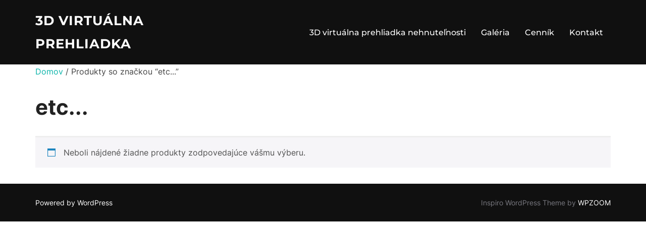

--- FILE ---
content_type: text/css
request_url: http://www.mediamarkett.sk/wp-content/plugins/woo-conditional-product-fees-for-checkout/public/css/woocommerce-conditional-product-fees-for-checkout-public.css?ver=4.0.0
body_size: 4181
content:
/**
 * All of the CSS for your public-facing functionality should be
 * included in this file.
 */
.woocommerce .extra-flate-tool-tip{display:inline;position:relative;}

/* Add this attribute to the element that needs a tooltip */
[data-tooltip]{position:relative;z-index:2;cursor:pointer;}

/* Hide the tooltip content by default */
[data-tooltip]:before,[data-tooltip]:after{visibility:hidden;-ms-filter:"progid:DXImageTransform.Microsoft.Alpha(Opacity=0)";filter:"progid:DXImageTransform.Microsoft.Alpha(Opacity=0)";opacity:0;pointer-events:none;}

/* Position tooltip above the element */
[data-tooltip]:before{position:absolute;bottom:150%;left:50%;margin-bottom:5px;margin-left:-80px;padding:7px;width:300px;-webkit-border-radius:3px;-moz-border-radius:3px;border-radius:3px;background-color:#000;background-color:hsla(0,0%,20%,0.9);color:#fff;content:attr(data-tooltip);text-align:center;font-size:14px;line-height:1.2;}
/* Triangle hack to make tooltip look like a speech bubble */
[data-tooltip]:after{position:absolute;bottom:150%;left:50%;margin-left:-5px;width:0;border-top:5px solid #000;border-top:5px solid hsla(0,0%,20%,0.9);border-right:5px solid transparent;border-left:5px solid transparent;content:" ";font-size:0;line-height:0;}

/* Show tooltip content on hover */
[data-tooltip]:hover:before,[data-tooltip]:hover:after{visibility:visible;-ms-filter:"progid:DXImageTransform.Microsoft.Alpha(Opacity=100)";filter:"progid:DXImageTransform.Microsoft.Alpha(Opacity=100)";opacity:1;}
.extra-flate-tool-tip{display:inline-block!important;margin-right:7px;}

/**
* Optional fee CSS 
*/
.checbox_row span.title_fee{padding-left:8px;}
.checbox_row span.title_fee:hover,.dropdown_row span.title_fee:hover{cursor:pointer;}
.wcpfc-fee-tooltiptext{display:none;}
.wcpfc-fee-tooltip-wrap{position:relative;display:inline-block;}
.wcpfc-fee-tooltip-wrap .wcpfc-fee-tooltiptext{width:120px;background-color:#555;color:#fff;text-align:center;border-radius:6px;padding:5px 0;position:absolute;z-index:1;top:100%;left:50%;margin-left:-60px;transition:opacity 0.3s;}
.wcpfc-fee-tooltip-wrap .wcpfc-fee-tooltiptext::after{content:"";position:absolute;top:-10px;left:50%;margin-left:-5px;border-width:5px;border-style:solid;border-color:transparent transparent #555 transparent;}
.wcpfc-fee-tooltip-wrap .dashicons,.dashicons-before:before{vertical-align:middle;font-size:16px;cursor:pointer;}
.optional_fee_container .checbox_row,.optional_fee_container .dropdown_row{padding:1.41575em;float:none;width:100%;background:#f5f5f5;cursor:pointer;}
.optional_fee_container .checbox_row:hover,.optional_fee_container .dropdown_row:hover{background:#f0f0f0;}
.optional_fee_container .optional_row:nth-child(odd){background:#fafafa;}
.optional_fee_container .optional_row:last-child{margin-bottom:2.617924em;}
.optional_fee_container .input-dropdown{padding:5px;border-radius:5px;margin-left:10px;}
.optional_fee_container .optional_fee_description{margin:0;margin-top:10px;font-style:italic;font-size:14px;}

/* Tooltip new styles */
.extra-flate-tool-tip a{cursor:pointer;}
.extra-flate-tool-tip .tooltip{position:absolute;bottom:135%;left:50%;margin-bottom:5px;margin-left:-80px;padding:7px;width:300px;-webkit-border-radius:3px;-moz-border-radius:3px;border-radius:3px;background-color:#000;background-color:hsla(0,0%,20%,0.9);color:#fff;text-align:center;font-size:14px;line-height:1.2;opacity:0;visibility:hidden;}
.extra-flate-tool-tip .tooltip::after{position:absolute;bottom:-5px;left:26.5%;margin-left:-5px;width:0;border-top:5px solid #000;border-top:5px solid hsla(0,0%,20%,0.9);border-right:5px solid transparent;border-left:5px solid transparent;content:" ";font-size:0;line-height:0;}
.extra-flate-tool-tip:hover .tooltip{visibility:visible;opacity:1;}

@media (max-width:400px){
    .extra-flate-tool-tip a[data-tooltip]:before{width:200px;}
    .extra-flate-tool-tip a[data-tooltip]:before{left:auto;right:-15px;}

    .extra-flate-tool-tip .tooltip{left:auto;right:-15px;width:200px;}
    .extra-flate-tool-tip .tooltip::after{left:87.5%;}
}
@media (max-width:960px){
    .optional_fee_container .input-dropdown{margin-top:10px;margin-left:0;display:block;width:100%;}
}